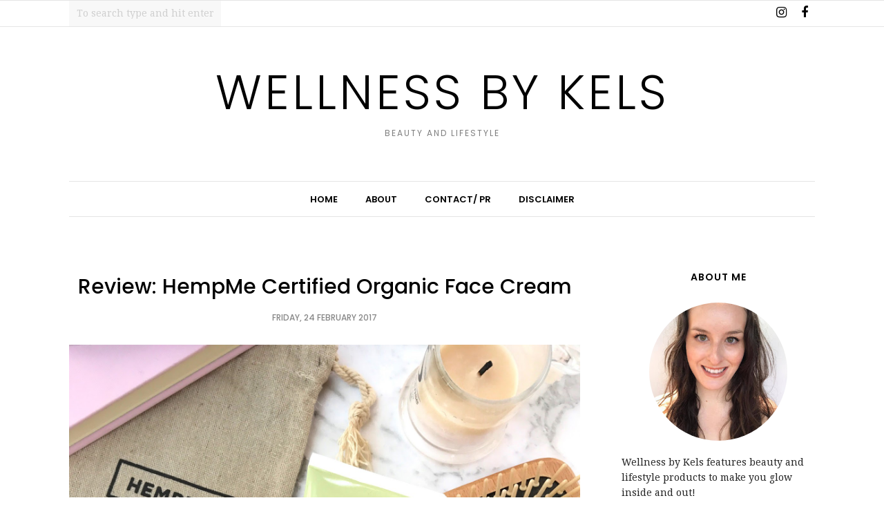

--- FILE ---
content_type: text/html; charset=utf-8
request_url: https://www.google.com/recaptcha/api2/aframe
body_size: 266
content:
<!DOCTYPE HTML><html><head><meta http-equiv="content-type" content="text/html; charset=UTF-8"></head><body><script nonce="ib96JBDDBW9616JnAp99jA">/** Anti-fraud and anti-abuse applications only. See google.com/recaptcha */ try{var clients={'sodar':'https://pagead2.googlesyndication.com/pagead/sodar?'};window.addEventListener("message",function(a){try{if(a.source===window.parent){var b=JSON.parse(a.data);var c=clients[b['id']];if(c){var d=document.createElement('img');d.src=c+b['params']+'&rc='+(localStorage.getItem("rc::a")?sessionStorage.getItem("rc::b"):"");window.document.body.appendChild(d);sessionStorage.setItem("rc::e",parseInt(sessionStorage.getItem("rc::e")||0)+1);localStorage.setItem("rc::h",'1770027706132');}}}catch(b){}});window.parent.postMessage("_grecaptcha_ready", "*");}catch(b){}</script></body></html>

--- FILE ---
content_type: text/javascript; charset=UTF-8
request_url: http://www.wellnessbykels.com/feeds/posts/summary/?callback=jQuery1120045642592287397665_1770027701736&category=hempme+skincare&max-results=5&alt=json-in-script
body_size: 4163
content:
// API callback
jQuery1120045642592287397665_1770027701736({"version":"1.0","encoding":"UTF-8","feed":{"xmlns":"http://www.w3.org/2005/Atom","xmlns$openSearch":"http://a9.com/-/spec/opensearchrss/1.0/","xmlns$blogger":"http://schemas.google.com/blogger/2008","xmlns$georss":"http://www.georss.org/georss","xmlns$gd":"http://schemas.google.com/g/2005","xmlns$thr":"http://purl.org/syndication/thread/1.0","id":{"$t":"tag:blogger.com,1999:blog-4876308237147691405"},"updated":{"$t":"2026-01-13T01:03:26.539+11:00"},"category":[{"term":"review"},{"term":"skincare"},{"term":"organic"},{"term":"natural"},{"term":"peony parcel"},{"term":"bellabox"},{"term":"blogging"},{"term":"lily loves pearl"},{"term":"mukti"},{"term":"zoeva"},{"term":"earthwise beauty"},{"term":"kora organics"},{"term":"mad hippie"},{"term":"moogoo"},{"term":"acne"},{"term":"garbo and Kelly"},{"term":"good green box"},{"term":"may lindstrom"},{"term":"miranda kerr"},{"term":"moisturiser"},{"term":"rimmel"},{"term":"shampoo"},{"term":"wishlist"},{"term":"Anastasia beverly hills"},{"term":"blog"},{"term":"bobbi brown"},{"term":"coconut oil"},{"term":"conditioner"},{"term":"deodorant"},{"term":"dermavive"},{"term":"empties"},{"term":"flight skincare"},{"term":"hello hair"},{"term":"makeup"},{"term":"pur cosmetics"},{"term":"recipe"},{"term":"spf"},{"term":"subscription box"},{"term":"trilogy"},{"term":"100% pure"},{"term":"Maybelline"},{"term":"adorn"},{"term":"aloe vera"},{"term":"andalou naturals"},{"term":"charlotte tilbury"},{"term":"cleanser"},{"term":"clemence organics"},{"term":"colourpop"},{"term":"fresca"},{"term":"genie beauty"},{"term":"haircare"},{"term":"happy skincare"},{"term":"harmonis kiss"},{"term":"honey"},{"term":"john masters"},{"term":"kora"},{"term":"lip monthly"},{"term":"marc jacobs"},{"term":"mokosh"},{"term":"moogoo full cream review"},{"term":"moogoo spf 15 review"},{"term":"natura siberica"},{"term":"oil"},{"term":"physician's formula"},{"term":"routine"},{"term":"skincare review"},{"term":"sunscreen"},{"term":"the beauty chef"},{"term":"the good stuff"},{"term":"the little alchemist"},{"term":"theodent"},{"term":"toner"},{"term":"vani-t"},{"term":"w3ll people"},{"term":"wellness"},{"term":"yuli"},{"term":"100 pure"},{"term":"7skins"},{"term":"Australian made"},{"term":"Australian organics"},{"term":"Buddha bodycare"},{"term":"Egyptian magic"},{"term":"Elizabeth dehn"},{"term":"Elizabeth dehn for one love organics"},{"term":"Erica brooke"},{"term":"June favourites"},{"term":"Maybelline dream cushion spf 40 liquid foundation"},{"term":"Michael todd"},{"term":"Remington"},{"term":"Schmidt's deodorant"},{"term":"Thursday plantation"},{"term":"abh"},{"term":"acne-prone"},{"term":"advanced whitening"},{"term":"age defence"},{"term":"akin"},{"term":"alima pure"},{"term":"almost peggy"},{"term":"amorganica"},{"term":"amr"},{"term":"antheia"},{"term":"antipodes"},{"term":"apsu"},{"term":"ardell"},{"term":"argentum apothecary"},{"term":"aromatherapy"},{"term":"aromatherapy personals"},{"term":"artdeco"},{"term":"avene"},{"term":"bareminerals"},{"term":"bath soak"},{"term":"beauty routine tag"},{"term":"becca"},{"term":"bellabox January"},{"term":"bh cosmetics"},{"term":"billie goat soap"},{"term":"bio oil"},{"term":"blossom"},{"term":"blossom hand and body lotion"},{"term":"blush away"},{"term":"bodecare"},{"term":"bondi sands"},{"term":"botani"},{"term":"bourjois"},{"term":"breast cream"},{"term":"bricks bronzer"},{"term":"brows"},{"term":"cheesecake"},{"term":"chemicals"},{"term":"christmas"},{"term":"clean living collection"},{"term":"clinelle"},{"term":"coq10 booster serum"},{"term":"coral tree"},{"term":"coupon code"},{"term":"cushion stick"},{"term":"deep steep"},{"term":"dermalogica"},{"term":"designer brands"},{"term":"dessata"},{"term":"detangling brush"},{"term":"diet"},{"term":"dry shampoo"},{"term":"dusty girls"},{"term":"elaa skincare"},{"term":"ella bache"},{"term":"elucent"},{"term":"empties post"},{"term":"endota spa"},{"term":"essence"},{"term":"estee lauder"},{"term":"eve organics"},{"term":"everescents cinnamon and patchouli deep treatment"},{"term":"evolution keratin"},{"term":"evolve beauty"},{"term":"evy professional"},{"term":"exfoliant"},{"term":"exfoliator"},{"term":"eye balm"},{"term":"eyelashes"},{"term":"face mask"},{"term":"first"},{"term":"floating hydration serum"},{"term":"flora and fauna"},{"term":"foaming cleanser"},{"term":"frank body"},{"term":"freezeframe beauty"},{"term":"frequency"},{"term":"frugal"},{"term":"gel cleanser"},{"term":"get your boom back"},{"term":"gift ideas"},{"term":"gifted"},{"term":"gilded cage"},{"term":"giveaway"},{"term":"gluten free"},{"term":"go to"},{"term":"goddess provisions"},{"term":"goodgreen"},{"term":"green tea"},{"term":"ground up skin co"},{"term":"guilty pleasure"},{"term":"hair"},{"term":"harlow"},{"term":"haul"},{"term":"health"},{"term":"healthy"},{"term":"hello im roar"},{"term":"helloimroar"},{"term":"hempme skincare"},{"term":"herb farm"},{"term":"herbivore botanicals"},{"term":"highfatlowcarb"},{"term":"honeybee gardens lipstick"},{"term":"honore des pres"},{"term":"how to"},{"term":"ila spa"},{"term":"ilia"},{"term":"ilia beauty"},{"term":"illamasqua"},{"term":"inika"},{"term":"inika organics"},{"term":"intense formulas"},{"term":"ivadore"},{"term":"jewellery"},{"term":"jurlique"},{"term":"kahina giving beauty"},{"term":"kahina giving beauty antioxidant mask"},{"term":"kelapa organics"},{"term":"klara cosmetics"},{"term":"klorane"},{"term":"konjac sponge"},{"term":"kora organics balancing rose mist"},{"term":"kora organics exfoliating cream"},{"term":"kora organics hydrating mask review"},{"term":"kora organics purifying day and night cream"},{"term":"kora organics recovery eye gel cream"},{"term":"kora organics review"},{"term":"kosmea"},{"term":"ksskincare"},{"term":"lactose free"},{"term":"lanolips"},{"term":"laser"},{"term":"lash booster"},{"term":"laura mercier"},{"term":"lavender"},{"term":"leahlani"},{"term":"lifestyle"},{"term":"lily lolo"},{"term":"lily loves pearl hyper hydrate moisturising cream"},{"term":"lip balm"},{"term":"lip crayon"},{"term":"lipstick"},{"term":"loreal"},{"term":"love"},{"term":"love yourself"},{"term":"loving yourself"},{"term":"masque"},{"term":"may empties"},{"term":"may lindstrom review"},{"term":"may lindstrom the problem solver"},{"term":"mcarthur"},{"term":"mcarthur natural products"},{"term":"mecca"},{"term":"milani"},{"term":"miskin organics"},{"term":"modelrock liquid laste matte lipsticks"},{"term":"moogoo eczema and psoriasis cream review"},{"term":"moogoo fluffy shea butter review"},{"term":"moogoo milk shampoo review"},{"term":"moogoo shampoo review"},{"term":"mothers day gift guide 2017"},{"term":"move by Minerva"},{"term":"mukti kakadu plum and honey masque"},{"term":"mukti shampoo and conditioner"},{"term":"mukti tinted moisturiser"},{"term":"musq cosmetics"},{"term":"nars"},{"term":"natural bridge health"},{"term":"natural instinct"},{"term":"natural skincare"},{"term":"neek skin organics"},{"term":"neutriderm"},{"term":"nip and fab"},{"term":"no pong"},{"term":"nourished life"},{"term":"nu skin"},{"term":"nudist colourbalm"},{"term":"nutrients"},{"term":"nyx cosmetics"},{"term":"nyx professional"},{"term":"om made"},{"term":"one love organics"},{"term":"opallac"},{"term":"org skincare"},{"term":"oribe hair"},{"term":"orli"},{"term":"orli online boutique"},{"term":"osmia organics"},{"term":"ozonated oil"},{"term":"ozone"},{"term":"ozone therapy"},{"term":"paleo"},{"term":"pawpaw"},{"term":"perfume"},{"term":"phillips"},{"term":"physicians formula"},{"term":"pistache"},{"term":"porcelain"},{"term":"primer"},{"term":"printiki"},{"term":"probiotics"},{"term":"pur"},{"term":"pure elements"},{"term":"qv"},{"term":"raw"},{"term":"raw harvest skin botanicals"},{"term":"razor alliance"},{"term":"recycle"},{"term":"reduce"},{"term":"ref haircare"},{"term":"reuse"},{"term":"review."},{"term":"rimmel the only 1 matte"},{"term":"rms lip shine"},{"term":"rms unpowder"},{"term":"rosehip"},{"term":"rosehip oil"},{"term":"rosehip plus"},{"term":"ry.com.au"},{"term":"sash cosmetics"},{"term":"saving money"},{"term":"scrub"},{"term":"self tanners"},{"term":"shanghai suzy"},{"term":"shape tape"},{"term":"shore soap company"},{"term":"shu uemura"},{"term":"silkn"},{"term":"simplicite skincare"},{"term":"skin"},{"term":"skin republic"},{"term":"skyn iceland"},{"term":"sleek"},{"term":"soleil toujours"},{"term":"spicy choco"},{"term":"spirit beauty lounge"},{"term":"spiritbeautylounge"},{"term":"sportsgirl"},{"term":"stress"},{"term":"sukin"},{"term":"sun bum"},{"term":"sunescape"},{"term":"tailor"},{"term":"tailor skincare"},{"term":"tarte"},{"term":"teeth whitening"},{"term":"the balm"},{"term":"the clean dirt"},{"term":"the honey mud"},{"term":"the jojoba company"},{"term":"the ordinary"},{"term":"the peach box"},{"term":"the physic garden"},{"term":"the problem solver"},{"term":"the soak life"},{"term":"the youth dew"},{"term":"tmf"},{"term":"transformulas"},{"term":"treatment"},{"term":"ulta3"},{"term":"uv natural"},{"term":"vegan"},{"term":"waste not"},{"term":"water"},{"term":"wheat free"},{"term":"wild leaf botanicals"},{"term":"wildcrafted organics"},{"term":"wooden sunglasses"},{"term":"yard skincare"},{"term":"young blood cosmetics"},{"term":"yuli elixir"},{"term":"zinc oxide"},{"term":"zoeva mixed metals"},{"term":"zuii"}],"title":{"type":"text","$t":"Wellness by Kels"},"subtitle":{"type":"html","$t":"Beauty and Lifestyle"},"link":[{"rel":"http://schemas.google.com/g/2005#feed","type":"application/atom+xml","href":"http:\/\/www.wellnessbykels.com\/feeds\/posts\/summary"},{"rel":"self","type":"application/atom+xml","href":"http:\/\/www.blogger.com\/feeds\/4876308237147691405\/posts\/summary?alt=json-in-script\u0026max-results=5\u0026category=hempme+skincare"},{"rel":"alternate","type":"text/html","href":"http:\/\/www.wellnessbykels.com\/search\/label\/hempme%20skincare"},{"rel":"hub","href":"http://pubsubhubbub.appspot.com/"}],"author":[{"name":{"$t":"Wellnessbykels"},"uri":{"$t":"http:\/\/www.blogger.com\/profile\/07521957178340217478"},"email":{"$t":"noreply@blogger.com"},"gd$image":{"rel":"http://schemas.google.com/g/2005#thumbnail","width":"16","height":"16","src":"https:\/\/img1.blogblog.com\/img\/b16-rounded.gif"}}],"generator":{"version":"7.00","uri":"http://www.blogger.com","$t":"Blogger"},"openSearch$totalResults":{"$t":"1"},"openSearch$startIndex":{"$t":"1"},"openSearch$itemsPerPage":{"$t":"5"},"entry":[{"id":{"$t":"tag:blogger.com,1999:blog-4876308237147691405.post-4202580448186113514"},"published":{"$t":"2017-02-24T15:58:00.000+11:00"},"updated":{"$t":"2017-03-06T20:49:37.540+11:00"},"category":[{"scheme":"http://www.blogger.com/atom/ns#","term":"hempme skincare"},{"scheme":"http://www.blogger.com/atom/ns#","term":"review"}],"title":{"type":"text","$t":"Review: HempMe Certified Organic Face Cream"},"summary":{"type":"text","$t":"\n\n\n\n\nI just love innovative and sustainable companies, so when HempMe Skincare reached out to me to see if I would be interested in trying out their Hemp based Face Cream, it was an offer I couldn't refuse!\n\nHempMe are a Melbourne based company that are dedicated to bringing you natural and organic skincare. Hempme is here to help educate and straighten the story about nature’s most giving plant."},"link":[{"rel":"replies","type":"application/atom+xml","href":"http:\/\/www.wellnessbykels.com\/feeds\/4202580448186113514\/comments\/default","title":"Post Comments"},{"rel":"replies","type":"text/html","href":"http:\/\/www.wellnessbykels.com\/2017\/02\/review-hempme-certified-organic-face.html#comment-form","title":"1 Comments"},{"rel":"edit","type":"application/atom+xml","href":"http:\/\/www.blogger.com\/feeds\/4876308237147691405\/posts\/default\/4202580448186113514"},{"rel":"self","type":"application/atom+xml","href":"http:\/\/www.blogger.com\/feeds\/4876308237147691405\/posts\/default\/4202580448186113514"},{"rel":"alternate","type":"text/html","href":"http:\/\/www.wellnessbykels.com\/2017\/02\/review-hempme-certified-organic-face.html","title":"Review: HempMe Certified Organic Face Cream"}],"author":[{"name":{"$t":"Wellnessbykels"},"uri":{"$t":"http:\/\/www.blogger.com\/profile\/07521957178340217478"},"email":{"$t":"noreply@blogger.com"},"gd$image":{"rel":"http://schemas.google.com/g/2005#thumbnail","width":"16","height":"16","src":"https:\/\/img1.blogblog.com\/img\/b16-rounded.gif"}}],"media$thumbnail":{"xmlns$media":"http://search.yahoo.com/mrss/","url":"https:\/\/blogger.googleusercontent.com\/img\/b\/R29vZ2xl\/AVvXsEjCAnFZM5gEOWsZxSFxdyFfd9HYQOkKsE56b4HyXjvMstPanggL1xmfL093DAxOGRFGTsOk84_plMdt4fkixMvVKHgcDMd6WAjXQCsw7XrUGTYWB6m-W0OMnAOYcokkSX-YL8H01wy5nyME\/s72-c\/IMG_8545.JPG","height":"72","width":"72"},"thr$total":{"$t":"1"}}]}});

--- FILE ---
content_type: text/javascript; charset=UTF-8
request_url: http://www.wellnessbykels.com/feeds/posts/summary/?callback=jQuery1120045642592287397665_1770027701737&category=review&max-results=5&alt=json-in-script
body_size: 5910
content:
// API callback
jQuery1120045642592287397665_1770027701737({"version":"1.0","encoding":"UTF-8","feed":{"xmlns":"http://www.w3.org/2005/Atom","xmlns$openSearch":"http://a9.com/-/spec/opensearchrss/1.0/","xmlns$blogger":"http://schemas.google.com/blogger/2008","xmlns$georss":"http://www.georss.org/georss","xmlns$gd":"http://schemas.google.com/g/2005","xmlns$thr":"http://purl.org/syndication/thread/1.0","id":{"$t":"tag:blogger.com,1999:blog-4876308237147691405"},"updated":{"$t":"2026-01-13T01:03:26.539+11:00"},"category":[{"term":"review"},{"term":"skincare"},{"term":"organic"},{"term":"natural"},{"term":"peony parcel"},{"term":"bellabox"},{"term":"blogging"},{"term":"lily loves pearl"},{"term":"mukti"},{"term":"zoeva"},{"term":"earthwise beauty"},{"term":"kora organics"},{"term":"mad hippie"},{"term":"moogoo"},{"term":"acne"},{"term":"garbo and Kelly"},{"term":"good green box"},{"term":"may lindstrom"},{"term":"miranda kerr"},{"term":"moisturiser"},{"term":"rimmel"},{"term":"shampoo"},{"term":"wishlist"},{"term":"Anastasia beverly hills"},{"term":"blog"},{"term":"bobbi brown"},{"term":"coconut oil"},{"term":"conditioner"},{"term":"deodorant"},{"term":"dermavive"},{"term":"empties"},{"term":"flight skincare"},{"term":"hello hair"},{"term":"makeup"},{"term":"pur cosmetics"},{"term":"recipe"},{"term":"spf"},{"term":"subscription box"},{"term":"trilogy"},{"term":"100% pure"},{"term":"Maybelline"},{"term":"adorn"},{"term":"aloe vera"},{"term":"andalou naturals"},{"term":"charlotte tilbury"},{"term":"cleanser"},{"term":"clemence organics"},{"term":"colourpop"},{"term":"fresca"},{"term":"genie beauty"},{"term":"haircare"},{"term":"happy skincare"},{"term":"harmonis kiss"},{"term":"honey"},{"term":"john masters"},{"term":"kora"},{"term":"lip monthly"},{"term":"marc jacobs"},{"term":"mokosh"},{"term":"moogoo full cream review"},{"term":"moogoo spf 15 review"},{"term":"natura siberica"},{"term":"oil"},{"term":"physician's formula"},{"term":"routine"},{"term":"skincare review"},{"term":"sunscreen"},{"term":"the beauty chef"},{"term":"the good stuff"},{"term":"the little alchemist"},{"term":"theodent"},{"term":"toner"},{"term":"vani-t"},{"term":"w3ll people"},{"term":"wellness"},{"term":"yuli"},{"term":"100 pure"},{"term":"7skins"},{"term":"Australian made"},{"term":"Australian organics"},{"term":"Buddha bodycare"},{"term":"Egyptian magic"},{"term":"Elizabeth dehn"},{"term":"Elizabeth dehn for one love organics"},{"term":"Erica brooke"},{"term":"June favourites"},{"term":"Maybelline dream cushion spf 40 liquid foundation"},{"term":"Michael todd"},{"term":"Remington"},{"term":"Schmidt's deodorant"},{"term":"Thursday plantation"},{"term":"abh"},{"term":"acne-prone"},{"term":"advanced whitening"},{"term":"age defence"},{"term":"akin"},{"term":"alima pure"},{"term":"almost peggy"},{"term":"amorganica"},{"term":"amr"},{"term":"antheia"},{"term":"antipodes"},{"term":"apsu"},{"term":"ardell"},{"term":"argentum apothecary"},{"term":"aromatherapy"},{"term":"aromatherapy personals"},{"term":"artdeco"},{"term":"avene"},{"term":"bareminerals"},{"term":"bath soak"},{"term":"beauty routine tag"},{"term":"becca"},{"term":"bellabox January"},{"term":"bh cosmetics"},{"term":"billie goat soap"},{"term":"bio oil"},{"term":"blossom"},{"term":"blossom hand and body lotion"},{"term":"blush away"},{"term":"bodecare"},{"term":"bondi sands"},{"term":"botani"},{"term":"bourjois"},{"term":"breast cream"},{"term":"bricks bronzer"},{"term":"brows"},{"term":"cheesecake"},{"term":"chemicals"},{"term":"christmas"},{"term":"clean living collection"},{"term":"clinelle"},{"term":"coq10 booster serum"},{"term":"coral tree"},{"term":"coupon code"},{"term":"cushion stick"},{"term":"deep steep"},{"term":"dermalogica"},{"term":"designer brands"},{"term":"dessata"},{"term":"detangling brush"},{"term":"diet"},{"term":"dry shampoo"},{"term":"dusty girls"},{"term":"elaa skincare"},{"term":"ella bache"},{"term":"elucent"},{"term":"empties post"},{"term":"endota spa"},{"term":"essence"},{"term":"estee lauder"},{"term":"eve organics"},{"term":"everescents cinnamon and patchouli deep treatment"},{"term":"evolution keratin"},{"term":"evolve beauty"},{"term":"evy professional"},{"term":"exfoliant"},{"term":"exfoliator"},{"term":"eye balm"},{"term":"eyelashes"},{"term":"face mask"},{"term":"first"},{"term":"floating hydration serum"},{"term":"flora and fauna"},{"term":"foaming cleanser"},{"term":"frank body"},{"term":"freezeframe beauty"},{"term":"frequency"},{"term":"frugal"},{"term":"gel cleanser"},{"term":"get your boom back"},{"term":"gift ideas"},{"term":"gifted"},{"term":"gilded cage"},{"term":"giveaway"},{"term":"gluten free"},{"term":"go to"},{"term":"goddess provisions"},{"term":"goodgreen"},{"term":"green tea"},{"term":"ground up skin co"},{"term":"guilty pleasure"},{"term":"hair"},{"term":"harlow"},{"term":"haul"},{"term":"health"},{"term":"healthy"},{"term":"hello im roar"},{"term":"helloimroar"},{"term":"hempme skincare"},{"term":"herb farm"},{"term":"herbivore botanicals"},{"term":"highfatlowcarb"},{"term":"honeybee gardens lipstick"},{"term":"honore des pres"},{"term":"how to"},{"term":"ila spa"},{"term":"ilia"},{"term":"ilia beauty"},{"term":"illamasqua"},{"term":"inika"},{"term":"inika organics"},{"term":"intense formulas"},{"term":"ivadore"},{"term":"jewellery"},{"term":"jurlique"},{"term":"kahina giving beauty"},{"term":"kahina giving beauty antioxidant mask"},{"term":"kelapa organics"},{"term":"klara cosmetics"},{"term":"klorane"},{"term":"konjac sponge"},{"term":"kora organics balancing rose mist"},{"term":"kora organics exfoliating cream"},{"term":"kora organics hydrating mask review"},{"term":"kora organics purifying day and night cream"},{"term":"kora organics recovery eye gel cream"},{"term":"kora organics review"},{"term":"kosmea"},{"term":"ksskincare"},{"term":"lactose free"},{"term":"lanolips"},{"term":"laser"},{"term":"lash booster"},{"term":"laura mercier"},{"term":"lavender"},{"term":"leahlani"},{"term":"lifestyle"},{"term":"lily lolo"},{"term":"lily loves pearl hyper hydrate moisturising cream"},{"term":"lip balm"},{"term":"lip crayon"},{"term":"lipstick"},{"term":"loreal"},{"term":"love"},{"term":"love yourself"},{"term":"loving yourself"},{"term":"masque"},{"term":"may empties"},{"term":"may lindstrom review"},{"term":"may lindstrom the problem solver"},{"term":"mcarthur"},{"term":"mcarthur natural products"},{"term":"mecca"},{"term":"milani"},{"term":"miskin organics"},{"term":"modelrock liquid laste matte lipsticks"},{"term":"moogoo eczema and psoriasis cream review"},{"term":"moogoo fluffy shea butter review"},{"term":"moogoo milk shampoo review"},{"term":"moogoo shampoo review"},{"term":"mothers day gift guide 2017"},{"term":"move by Minerva"},{"term":"mukti kakadu plum and honey masque"},{"term":"mukti shampoo and conditioner"},{"term":"mukti tinted moisturiser"},{"term":"musq cosmetics"},{"term":"nars"},{"term":"natural bridge health"},{"term":"natural instinct"},{"term":"natural skincare"},{"term":"neek skin organics"},{"term":"neutriderm"},{"term":"nip and fab"},{"term":"no pong"},{"term":"nourished life"},{"term":"nu skin"},{"term":"nudist colourbalm"},{"term":"nutrients"},{"term":"nyx cosmetics"},{"term":"nyx professional"},{"term":"om made"},{"term":"one love organics"},{"term":"opallac"},{"term":"org skincare"},{"term":"oribe hair"},{"term":"orli"},{"term":"orli online boutique"},{"term":"osmia organics"},{"term":"ozonated oil"},{"term":"ozone"},{"term":"ozone therapy"},{"term":"paleo"},{"term":"pawpaw"},{"term":"perfume"},{"term":"phillips"},{"term":"physicians formula"},{"term":"pistache"},{"term":"porcelain"},{"term":"primer"},{"term":"printiki"},{"term":"probiotics"},{"term":"pur"},{"term":"pure elements"},{"term":"qv"},{"term":"raw"},{"term":"raw harvest skin botanicals"},{"term":"razor alliance"},{"term":"recycle"},{"term":"reduce"},{"term":"ref haircare"},{"term":"reuse"},{"term":"review."},{"term":"rimmel the only 1 matte"},{"term":"rms lip shine"},{"term":"rms unpowder"},{"term":"rosehip"},{"term":"rosehip oil"},{"term":"rosehip plus"},{"term":"ry.com.au"},{"term":"sash cosmetics"},{"term":"saving money"},{"term":"scrub"},{"term":"self tanners"},{"term":"shanghai suzy"},{"term":"shape tape"},{"term":"shore soap company"},{"term":"shu uemura"},{"term":"silkn"},{"term":"simplicite skincare"},{"term":"skin"},{"term":"skin republic"},{"term":"skyn iceland"},{"term":"sleek"},{"term":"soleil toujours"},{"term":"spicy choco"},{"term":"spirit beauty lounge"},{"term":"spiritbeautylounge"},{"term":"sportsgirl"},{"term":"stress"},{"term":"sukin"},{"term":"sun bum"},{"term":"sunescape"},{"term":"tailor"},{"term":"tailor skincare"},{"term":"tarte"},{"term":"teeth whitening"},{"term":"the balm"},{"term":"the clean dirt"},{"term":"the honey mud"},{"term":"the jojoba company"},{"term":"the ordinary"},{"term":"the peach box"},{"term":"the physic garden"},{"term":"the problem solver"},{"term":"the soak life"},{"term":"the youth dew"},{"term":"tmf"},{"term":"transformulas"},{"term":"treatment"},{"term":"ulta3"},{"term":"uv natural"},{"term":"vegan"},{"term":"waste not"},{"term":"water"},{"term":"wheat free"},{"term":"wild leaf botanicals"},{"term":"wildcrafted organics"},{"term":"wooden sunglasses"},{"term":"yard skincare"},{"term":"young blood cosmetics"},{"term":"yuli elixir"},{"term":"zinc oxide"},{"term":"zoeva mixed metals"},{"term":"zuii"}],"title":{"type":"text","$t":"Wellness by Kels"},"subtitle":{"type":"html","$t":"Beauty and Lifestyle"},"link":[{"rel":"http://schemas.google.com/g/2005#feed","type":"application/atom+xml","href":"http:\/\/www.wellnessbykels.com\/feeds\/posts\/summary"},{"rel":"self","type":"application/atom+xml","href":"http:\/\/www.blogger.com\/feeds\/4876308237147691405\/posts\/summary?alt=json-in-script\u0026max-results=5\u0026category=review"},{"rel":"alternate","type":"text/html","href":"http:\/\/www.wellnessbykels.com\/search\/label\/review"},{"rel":"hub","href":"http://pubsubhubbub.appspot.com/"},{"rel":"next","type":"application/atom+xml","href":"http:\/\/www.blogger.com\/feeds\/4876308237147691405\/posts\/summary?alt=json-in-script\u0026start-index=6\u0026max-results=5\u0026category=review"}],"author":[{"name":{"$t":"Wellnessbykels"},"uri":{"$t":"http:\/\/www.blogger.com\/profile\/07521957178340217478"},"email":{"$t":"noreply@blogger.com"},"gd$image":{"rel":"http://schemas.google.com/g/2005#thumbnail","width":"16","height":"16","src":"https:\/\/img1.blogblog.com\/img\/b16-rounded.gif"}}],"generator":{"version":"7.00","uri":"http://www.blogger.com","$t":"Blogger"},"openSearch$totalResults":{"$t":"243"},"openSearch$startIndex":{"$t":"1"},"openSearch$itemsPerPage":{"$t":"5"},"entry":[{"id":{"$t":"tag:blogger.com,1999:blog-4876308237147691405.post-4013962941705267652"},"published":{"$t":"2018-12-20T18:28:00.000+11:00"},"updated":{"$t":"2018-12-20T18:28:07.934+11:00"},"category":[{"scheme":"http://www.blogger.com/atom/ns#","term":"dermavive"},{"scheme":"http://www.blogger.com/atom/ns#","term":"review"}],"title":{"type":"text","$t":"Review: Dermavive Hydra Cleanser "},"summary":{"type":"text","$t":"\n\n\u0026nbsp;\n\nDermavive is a brand that has been rockin' my socks lately, if you couldn't tell from my latest blog posts. I have been testing out their Hydra Cleanser for the past month or so and had to share my thoughts!\n\nDermavive is an incredible Aussie brand that I can't stop shouting about for their affordability and formulations that are simple but effective, and non irritating. Their products "},"link":[{"rel":"replies","type":"application/atom+xml","href":"http:\/\/www.wellnessbykels.com\/feeds\/4013962941705267652\/comments\/default","title":"Post Comments"},{"rel":"replies","type":"text/html","href":"http:\/\/www.wellnessbykels.com\/2018\/12\/review-dermavive-hydra-cleanser.html#comment-form","title":"0 Comments"},{"rel":"edit","type":"application/atom+xml","href":"http:\/\/www.blogger.com\/feeds\/4876308237147691405\/posts\/default\/4013962941705267652"},{"rel":"self","type":"application/atom+xml","href":"http:\/\/www.blogger.com\/feeds\/4876308237147691405\/posts\/default\/4013962941705267652"},{"rel":"alternate","type":"text/html","href":"http:\/\/www.wellnessbykels.com\/2018\/12\/review-dermavive-hydra-cleanser.html","title":"Review: Dermavive Hydra Cleanser "}],"author":[{"name":{"$t":"Wellnessbykels"},"uri":{"$t":"http:\/\/www.blogger.com\/profile\/07521957178340217478"},"email":{"$t":"noreply@blogger.com"},"gd$image":{"rel":"http://schemas.google.com/g/2005#thumbnail","width":"16","height":"16","src":"https:\/\/img1.blogblog.com\/img\/b16-rounded.gif"}}],"media$thumbnail":{"xmlns$media":"http://search.yahoo.com/mrss/","url":"https:\/\/blogger.googleusercontent.com\/img\/b\/R29vZ2xl\/AVvXsEhjoy4yLzs7Q9bkujBYQvCT8qpphIVxxt3nBsABpYV6an5QzDLhrTO3DuG4VnUuEibTd5LeMjgRaDzjqIgAxDRzOI3unPO3VOKoIl1hOHdgDDUF_vrMIZv_UHpd43Lv1eSSn3kqWybuj9B_\/s72-c\/IMG_3251.JPG","height":"72","width":"72"},"thr$total":{"$t":"0"}},{"id":{"$t":"tag:blogger.com,1999:blog-4876308237147691405.post-538887690486425039"},"published":{"$t":"2018-12-03T20:05:00.000+11:00"},"updated":{"$t":"2018-12-03T20:05:47.114+11:00"},"category":[{"scheme":"http://www.blogger.com/atom/ns#","term":"dermavive"},{"scheme":"http://www.blogger.com/atom/ns#","term":"review"}],"title":{"type":"text","$t":"Review: Dermavive Dry Skin Creme"},"summary":{"type":"text","$t":"\n\n\nIf you have super sensitive skin that is prone to eczema and dermatitis like I do, you know the struggle of finding products for your skin that don't further irritate it, and actually help improve the condition. I have been using Dermavive's Dry Skin Creme to tackle the skin issues I have been struggling with, and I am so impressed that I have to share my thoughts with you!\n\nDermavive is an "},"link":[{"rel":"replies","type":"application/atom+xml","href":"http:\/\/www.wellnessbykels.com\/feeds\/538887690486425039\/comments\/default","title":"Post Comments"},{"rel":"replies","type":"text/html","href":"http:\/\/www.wellnessbykels.com\/2018\/12\/review-dermavive-dry-skin-creme.html#comment-form","title":"0 Comments"},{"rel":"edit","type":"application/atom+xml","href":"http:\/\/www.blogger.com\/feeds\/4876308237147691405\/posts\/default\/538887690486425039"},{"rel":"self","type":"application/atom+xml","href":"http:\/\/www.blogger.com\/feeds\/4876308237147691405\/posts\/default\/538887690486425039"},{"rel":"alternate","type":"text/html","href":"http:\/\/www.wellnessbykels.com\/2018\/12\/review-dermavive-dry-skin-creme.html","title":"Review: Dermavive Dry Skin Creme"}],"author":[{"name":{"$t":"Wellnessbykels"},"uri":{"$t":"http:\/\/www.blogger.com\/profile\/07521957178340217478"},"email":{"$t":"noreply@blogger.com"},"gd$image":{"rel":"http://schemas.google.com/g/2005#thumbnail","width":"16","height":"16","src":"https:\/\/img1.blogblog.com\/img\/b16-rounded.gif"}}],"media$thumbnail":{"xmlns$media":"http://search.yahoo.com/mrss/","url":"https:\/\/blogger.googleusercontent.com\/img\/b\/R29vZ2xl\/AVvXsEgvPT3uezUnz0qJigM7gO-U1Y9I7BlJE4NKWeI75dbzMISrPCcSJ1G-ftsilAL1pVMwH8LWKqLQeYUc-_lbx7CNqEjU9utN08Mc37pSedQL2sDk-aALTRo9HxYon5DBPikEfSZ-2JW2zPIl\/s72-c\/IMG_2912.JPG","height":"72","width":"72"},"thr$total":{"$t":"0"}},{"id":{"$t":"tag:blogger.com,1999:blog-4876308237147691405.post-1816179835719943191"},"published":{"$t":"2018-10-02T16:17:00.002+10:00"},"updated":{"$t":"2018-10-02T16:17:45.441+10:00"},"category":[{"scheme":"http://www.blogger.com/atom/ns#","term":"neutriderm"},{"scheme":"http://www.blogger.com/atom/ns#","term":"review"}],"title":{"type":"text","$t":"Review: Neutriderm Vitamin E Moisturising Lotion"},"summary":{"type":"text","$t":"\n\n\nAs someone that struggles with super dry, dehydrated skin that is prone to acne, I struggle to find a moisturiser that suits my skin. So when I do, I want to shout my praises from a rooftop. So in a roof top equivalent (a blog post!), I wanted to share my thoughts on the moisturiser from Neutriderm that is getting lots of love at Wellness by Kels headquarters.\n\nI have been testing out the "},"link":[{"rel":"replies","type":"application/atom+xml","href":"http:\/\/www.wellnessbykels.com\/feeds\/1816179835719943191\/comments\/default","title":"Post Comments"},{"rel":"replies","type":"text/html","href":"http:\/\/www.wellnessbykels.com\/2018\/10\/review-neutriderm-vitamin-e.html#comment-form","title":"0 Comments"},{"rel":"edit","type":"application/atom+xml","href":"http:\/\/www.blogger.com\/feeds\/4876308237147691405\/posts\/default\/1816179835719943191"},{"rel":"self","type":"application/atom+xml","href":"http:\/\/www.blogger.com\/feeds\/4876308237147691405\/posts\/default\/1816179835719943191"},{"rel":"alternate","type":"text/html","href":"http:\/\/www.wellnessbykels.com\/2018\/10\/review-neutriderm-vitamin-e.html","title":"Review: Neutriderm Vitamin E Moisturising Lotion"}],"author":[{"name":{"$t":"Wellnessbykels"},"uri":{"$t":"http:\/\/www.blogger.com\/profile\/07521957178340217478"},"email":{"$t":"noreply@blogger.com"},"gd$image":{"rel":"http://schemas.google.com/g/2005#thumbnail","width":"16","height":"16","src":"https:\/\/img1.blogblog.com\/img\/b16-rounded.gif"}}],"media$thumbnail":{"xmlns$media":"http://search.yahoo.com/mrss/","url":"https:\/\/blogger.googleusercontent.com\/img\/b\/R29vZ2xl\/AVvXsEioJt7pHMd2GXnz0eC2Wq0WKz2ar9k6AWHwwTafxc1XsTY0ajvZJHITlYlUCQVe8R57UwbE1gq-SDU6gsalGCTBHMpybCXI6sEl3R9hX6_GcVg9j4xTghilAl0O5s4CeU6xkSzyfA_gYnOn\/s72-c\/IMG_1169.JPG","height":"72","width":"72"},"thr$total":{"$t":"0"}},{"id":{"$t":"tag:blogger.com,1999:blog-4876308237147691405.post-2051495594030653294"},"published":{"$t":"2018-09-24T14:27:00.002+10:00"},"updated":{"$t":"2018-09-25T19:56:46.394+10:00"},"category":[{"scheme":"http://www.blogger.com/atom/ns#","term":"dermavive"},{"scheme":"http://www.blogger.com/atom/ns#","term":"review"}],"title":{"type":"text","$t":"Review: Dermavive Acne and Sensitive Skin Cleansing Bar"},"summary":{"type":"text","$t":"\n\n\n\n\n\nI am always up for trying new ways to cleanse my skin, so when a solid bar cleanser from Dermavive came across my desk, I was super excited to try it! Dermavive is an Australian brand that creates products that are easy to use, and effective while being gentle on the skin. Their products hero colloidal oatmeal; an amazing skin soother, and are pH balanced.\n\nThe\u0026nbsp;Acne and Sensitive Skin "},"link":[{"rel":"replies","type":"application/atom+xml","href":"http:\/\/www.wellnessbykels.com\/feeds\/2051495594030653294\/comments\/default","title":"Post Comments"},{"rel":"replies","type":"text/html","href":"http:\/\/www.wellnessbykels.com\/2018\/09\/review-dermavive-acne-and-sensitive.html#comment-form","title":"0 Comments"},{"rel":"edit","type":"application/atom+xml","href":"http:\/\/www.blogger.com\/feeds\/4876308237147691405\/posts\/default\/2051495594030653294"},{"rel":"self","type":"application/atom+xml","href":"http:\/\/www.blogger.com\/feeds\/4876308237147691405\/posts\/default\/2051495594030653294"},{"rel":"alternate","type":"text/html","href":"http:\/\/www.wellnessbykels.com\/2018\/09\/review-dermavive-acne-and-sensitive.html","title":"Review: Dermavive Acne and Sensitive Skin Cleansing Bar"}],"author":[{"name":{"$t":"Wellnessbykels"},"uri":{"$t":"http:\/\/www.blogger.com\/profile\/07521957178340217478"},"email":{"$t":"noreply@blogger.com"},"gd$image":{"rel":"http://schemas.google.com/g/2005#thumbnail","width":"16","height":"16","src":"https:\/\/img1.blogblog.com\/img\/b16-rounded.gif"}}],"media$thumbnail":{"xmlns$media":"http://search.yahoo.com/mrss/","url":"https:\/\/blogger.googleusercontent.com\/img\/b\/R29vZ2xl\/AVvXsEjlNRQU0i9hSulc6COjp96fEMYWk4U77pvDSOyh9NJNHlOWMbOUC37IJ8vijlBWgldsvGclkWdp5pk0o4ufMNFo5GqWMTVE2wlpmAZwyslKTTObD3vtvdQ4GMqHQ2M4myblwDPB5FDEzLAx\/s72-c\/IMG_1327.JPG","height":"72","width":"72"},"thr$total":{"$t":"0"}},{"id":{"$t":"tag:blogger.com,1999:blog-4876308237147691405.post-38605837799092076"},"published":{"$t":"2018-08-23T22:28:00.000+10:00"},"updated":{"$t":"2018-08-23T22:28:38.413+10:00"},"category":[{"scheme":"http://www.blogger.com/atom/ns#","term":"review"}],"title":{"type":"text","$t":"August Beauty Favourites"},"summary":{"type":"text","$t":"\n\n\nI am terrible at doing monthly favourite blog posts, but I finally got my act together (well for this month at least), and I present to you: the products I have been loving all of August (and some for longer!) Enjoy!\n\n\n\n\n\nBody Blendz Coffee and White Clay Exfoliating Capsules\nThese single use pods are super fun and contain the perfect amount for both you and a bestie, or do as I do and apply "},"link":[{"rel":"replies","type":"application/atom+xml","href":"http:\/\/www.wellnessbykels.com\/feeds\/38605837799092076\/comments\/default","title":"Post Comments"},{"rel":"replies","type":"text/html","href":"http:\/\/www.wellnessbykels.com\/2018\/08\/august-beauty-favourites.html#comment-form","title":"0 Comments"},{"rel":"edit","type":"application/atom+xml","href":"http:\/\/www.blogger.com\/feeds\/4876308237147691405\/posts\/default\/38605837799092076"},{"rel":"self","type":"application/atom+xml","href":"http:\/\/www.blogger.com\/feeds\/4876308237147691405\/posts\/default\/38605837799092076"},{"rel":"alternate","type":"text/html","href":"http:\/\/www.wellnessbykels.com\/2018\/08\/august-beauty-favourites.html","title":"August Beauty Favourites"}],"author":[{"name":{"$t":"Wellnessbykels"},"uri":{"$t":"http:\/\/www.blogger.com\/profile\/07521957178340217478"},"email":{"$t":"noreply@blogger.com"},"gd$image":{"rel":"http://schemas.google.com/g/2005#thumbnail","width":"16","height":"16","src":"https:\/\/img1.blogblog.com\/img\/b16-rounded.gif"}}],"media$thumbnail":{"xmlns$media":"http://search.yahoo.com/mrss/","url":"https:\/\/blogger.googleusercontent.com\/img\/b\/R29vZ2xl\/AVvXsEgxkjHaEiioPmxdBcmShGWhG-Fmku2WNFrSqnG_rl9C2cVNMMP0i4DibFBZV0VmugMYLKVWR-KDFb0M4axTSvfoBnJGGAUeECXeLa0nQFr7maxImdu1qIlLeg0zeRCXq_PActzdgkhJQJKx\/s72-c\/IMG_0929.JPG","height":"72","width":"72"},"thr$total":{"$t":"0"}}]}});